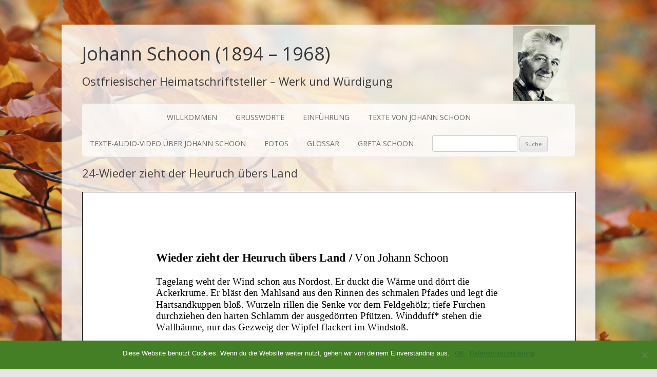

--- FILE ---
content_type: text/javascript
request_url: https://johann-schoon.de/wp-content/plugins/PDFEmbedder-premium-secure/js/all-pdfemb-premium.min.js?ver=4.3.2
body_size: 13903
content:
var $jscomp = $jscomp || {};
$jscomp.scope = {};
$jscomp.ASSUME_ES5 = !1;
$jscomp.ASSUME_NO_NATIVE_MAP = !1;
$jscomp.ASSUME_NO_NATIVE_SET = !1;
$jscomp.defineProperty = $jscomp.ASSUME_ES5 || "function" == typeof Object.defineProperties ? Object.defineProperty : function(d, f, g) {
    d != Array.prototype && d != Object.prototype && (d[f] = g.value)
};
$jscomp.getGlobal = function(d) {
    return "undefined" != typeof window && window === d ? d : "undefined" != typeof global && null != global ? global : d
};
$jscomp.global = $jscomp.getGlobal(this);
$jscomp.SYMBOL_PREFIX = "jscomp_symbol_";
$jscomp.initSymbol = function() {
    $jscomp.initSymbol = function() {};
    $jscomp.global.Symbol || ($jscomp.global.Symbol = $jscomp.Symbol)
};
$jscomp.Symbol = function() {
    var d = 0;
    return function(f) {
        return $jscomp.SYMBOL_PREFIX + (f || "") + d++
    }
}();
$jscomp.initSymbolIterator = function() {
    $jscomp.initSymbol();
    var d = $jscomp.global.Symbol.iterator;
    d || (d = $jscomp.global.Symbol.iterator = $jscomp.global.Symbol("iterator"));
    "function" != typeof Array.prototype[d] && $jscomp.defineProperty(Array.prototype, d, {
        configurable: !0,
        writable: !0,
        value: function() {
            return $jscomp.arrayIterator(this)
        }
    });
    $jscomp.initSymbolIterator = function() {}
};
$jscomp.initSymbolAsyncIterator = function() {
    $jscomp.initSymbol();
    var d = $jscomp.global.Symbol.asyncIterator;
    d || (d = $jscomp.global.Symbol.asyncIterator = $jscomp.global.Symbol("asyncIterator"));
    $jscomp.initSymbolAsyncIterator = function() {}
};
$jscomp.arrayIterator = function(d) {
    var f = 0;
    return $jscomp.iteratorPrototype(function() {
        return f < d.length ? {
            done: !1,
            value: d[f++]
        } : {
            done: !0
        }
    })
};
$jscomp.iteratorPrototype = function(d) {
    $jscomp.initSymbolIterator();
    d = {
        next: d
    };
    d[$jscomp.global.Symbol.iterator] = function() {
        return this
    };
    return d
};
$jscomp.makeIterator = function(d) {
    $jscomp.initSymbolIterator();
    var f = d[Symbol.iterator];
    return f ? f.call(d) : $jscomp.arrayIterator(d)
};
$jscomp.polyfill = function(d, f, g, l) {
    if (f) {
        g = $jscomp.global;
        d = d.split(".");
        for (l = 0; l < d.length - 1; l++) {
            var e = d[l];
            e in g || (g[e] = {});
            g = g[e]
        }
        d = d[d.length - 1];
        l = g[d];
        f = f(l);
        f != l && null != f && $jscomp.defineProperty(g, d, {
            configurable: !0,
            writable: !0,
            value: f
        })
    }
};
$jscomp.FORCE_POLYFILL_PROMISE = !1;
$jscomp.polyfill("Promise", function(d) {
    function f() {
        this.batch_ = null
    }

    function g(a) {
        return a instanceof e ? a : new e(function(b, c) {
            b(a)
        })
    }
    if (d && !$jscomp.FORCE_POLYFILL_PROMISE) return d;
    f.prototype.asyncExecute = function(a) {
        null == this.batch_ && (this.batch_ = [], this.asyncExecuteBatch_());
        this.batch_.push(a);
        return this
    };
    f.prototype.asyncExecuteBatch_ = function() {
        var a = this;
        this.asyncExecuteFunction(function() {
            a.executeBatch_()
        })
    };
    var l = $jscomp.global.setTimeout;
    f.prototype.asyncExecuteFunction = function(a) {
        l(a,
            0)
    };
    f.prototype.executeBatch_ = function() {
        for (; this.batch_ && this.batch_.length;) {
            var a = this.batch_;
            this.batch_ = [];
            for (var b = 0; b < a.length; ++b) {
                var c = a[b];
                a[b] = null;
                try {
                    c()
                } catch (h) {
                    this.asyncThrow_(h)
                }
            }
        }
        this.batch_ = null
    };
    f.prototype.asyncThrow_ = function(a) {
        this.asyncExecuteFunction(function() {
            throw a;
        })
    };
    var e = function(a) {
        this.state_ = 0;
        this.result_ = void 0;
        this.onSettledCallbacks_ = [];
        var b = this.createResolveAndReject_();
        try {
            a(b.resolve, b.reject)
        } catch (m) {
            b.reject(m)
        }
    };
    e.prototype.createResolveAndReject_ =
        function() {
            function a(a) {
                return function(m) {
                    c || (c = !0, a.call(b, m))
                }
            }
            var b = this,
                c = !1;
            return {
                resolve: a(this.resolveTo_),
                reject: a(this.reject_)
            }
        };
    e.prototype.resolveTo_ = function(a) {
        if (a === this) this.reject_(new TypeError("A Promise cannot resolve to itself"));
        else if (a instanceof e) this.settleSameAsPromise_(a);
        else {
            a: switch (typeof a) {
                case "object":
                    var b = null != a;
                    break a;
                case "function":
                    b = !0;
                    break a;
                default:
                    b = !1
            }
            b ? this.resolveToNonPromiseObj_(a) : this.fulfill_(a)
        }
    };
    e.prototype.resolveToNonPromiseObj_ = function(a) {
        var b =
            void 0;
        try {
            b = a.then
        } catch (m) {
            this.reject_(m);
            return
        }
        "function" == typeof b ? this.settleSameAsThenable_(b, a) : this.fulfill_(a)
    };
    e.prototype.reject_ = function(a) {
        this.settle_(2, a)
    };
    e.prototype.fulfill_ = function(a) {
        this.settle_(1, a)
    };
    e.prototype.settle_ = function(a, b) {
        if (0 != this.state_) throw Error("Cannot settle(" + a + ", " + b + "): Promise already settled in state" + this.state_);
        this.state_ = a;
        this.result_ = b;
        this.executeOnSettledCallbacks_()
    };
    e.prototype.executeOnSettledCallbacks_ = function() {
        if (null != this.onSettledCallbacks_) {
            for (var a =
                    0; a < this.onSettledCallbacks_.length; ++a) c.asyncExecute(this.onSettledCallbacks_[a]);
            this.onSettledCallbacks_ = null
        }
    };
    var c = new f;
    e.prototype.settleSameAsPromise_ = function(a) {
        var b = this.createResolveAndReject_();
        a.callWhenSettled_(b.resolve, b.reject)
    };
    e.prototype.settleSameAsThenable_ = function(a, b) {
        var c = this.createResolveAndReject_();
        try {
            a.call(b, c.resolve, c.reject)
        } catch (h) {
            c.reject(h)
        }
    };
    e.prototype.then = function(a, b) {
        function c(a, b) {
            return "function" == typeof a ? function(b) {
                    try {
                        h(a(b))
                    } catch (v) {
                        d(v)
                    }
                } :
                b
        }
        var h, d, f = new e(function(a, b) {
            h = a;
            d = b
        });
        this.callWhenSettled_(c(a, h), c(b, d));
        return f
    };
    e.prototype.catch = function(a) {
        return this.then(void 0, a)
    };
    e.prototype.callWhenSettled_ = function(a, b) {
        function m() {
            switch (h.state_) {
                case 1:
                    a(h.result_);
                    break;
                case 2:
                    b(h.result_);
                    break;
                default:
                    throw Error("Unexpected state: " + h.state_);
            }
        }
        var h = this;
        null == this.onSettledCallbacks_ ? c.asyncExecute(m) : this.onSettledCallbacks_.push(m)
    };
    e.resolve = g;
    e.reject = function(a) {
        return new e(function(b, c) {
            c(a)
        })
    };
    e.race = function(a) {
        return new e(function(b,
            c) {
            for (var m = $jscomp.makeIterator(a), d = m.next(); !d.done; d = m.next()) g(d.value).callWhenSettled_(b, c)
        })
    };
    e.all = function(a) {
        var b = $jscomp.makeIterator(a),
            c = b.next();
        return c.done ? g([]) : new e(function(a, m) {
            function d(b) {
                return function(c) {
                    h[b] = c;
                    e--;
                    0 == e && a(h)
                }
            }
            var h = [],
                e = 0;
            do h.push(void 0), e++, g(c.value).callWhenSettled_(d(h.length - 1), m), c = b.next(); while (!c.done)
        })
    };
    return e
}, "es6", "es3");
$jscomp.findInternal = function(d, f, g) {
    d instanceof String && (d = String(d));
    for (var l = d.length, e = 0; e < l; e++) {
        var c = d[e];
        if (f.call(g, c, e, d)) return {
            i: e,
            v: c
        }
    }
    return {
        i: -1,
        v: void 0
    }
};
$jscomp.polyfill("Array.prototype.find", function(d) {
    return d ? d : function(d, g) {
        return $jscomp.findInternal(this, d, g).v
    }
}, "es6", "es3");
(function() {
    var d = function(d, g) {
        return function() {
            return d.apply(g, arguments)
        }
    };
    (function(f) {
        var g = {
            bgColor: "#fff",
            inlineStyles: !0,
            lockDocumentScroll: !0,
            mainWrapperClass: "fsp-wrapper",
            contentWrapperClass: "fsp-content",
            closePopupClass: "fsp-close",
            close: !0,
            animationSpeed: 200
        };
        var l = function() {
            function e(c, a) {
                this.element = c;
                this.closePopup = d(this.closePopup, this);
                this.init = d(this.init, this);
                this.options = f.extend({}, g, a);
                this._defaults = g;
                this._name = "fullScreenPopup";
                this.element = f(this.element);
                this.body =
                    f("body");
                this.element.on("click", this.init)
            }
            e.prototype.init = function(c) {
                c.preventDefault();
                this.getTarget();
                this.getTargetSizes();
                this.createWrappers();
                this.wrapTarget();
                this.options.lockDocumentScroll && this.lockDocumentScroll();
                this.render();
                return this.bindEvents()
            };
            e.prototype.getTarget = function() {
                this.target = this.options.popup ? this.options.popup() : f(this.element.attr("href") || this.element.data("popup"));
                return this.targetParent = this.target.parent()
            };
            e.prototype.getTargetSizes = function() {
                return this.targetSizes = {
                    width: this.target.width(),
                    height: this.target.height()
                }
            };
            e.prototype.wrapTarget = function() {
                this.target = this.detachFromDom(this.target);
                return this.target.appendTo(this.contentWrapper)
            };
            e.prototype.render = function() {
                this.target.show();
                this.attachToDom(this.mainWrapper, "body");
                this.popupCentered();
                return this.mainWrapper.fadeIn(this.options.animationSpeed)
            };
            e.prototype.detachFromDom = function(c) {
                return c.detach()
            };
            e.prototype.attachToDom = function(c, a) {
                return c.appendTo(a)
            };
            e.prototype.bindEvents = function() {
                if (this.close) this.close.on("click",
                    this.closePopup);
                var c = this.closePopup;
                f(document).on("keyup.pdfembfullscreen", function(a) {
                    27 == (a.keyCode ? a.keyCode : a.which) && c(a)
                });
                return this.mainWrapper.on("closePopup", this.closePopup)
            };
            e.prototype.createWrappers = function() {
                this.mainWrapper = f("<div/>", {
                    "class": "" + this.options.mainWrapperClass,
                    style: this.options.inlineStyles ? "background: " + this.options.bgColor + "; position: fixed; top: 0; left: 0; right: 0; bottom: 0; z-index: 9999; overflow-y: auto; overflow-x: hidden; display: none" : void 0
                });
                this.contentWrapper = f("<div/>", {
                    "class": "" + this.options.contentWrapperClass,
                    style: "width: 100%; height: 100%;  position: relative; top: 0px; left: 0px;"
                }).appendTo(this.mainWrapper);
                this.options.close && (this.close = f("<a/>", {
                    href: "#",
                    html: "&times;",
                    "class": "" + this.options.closePopupClass,
                    style: this.options.inlineStyles ? "position: absolute; right: 2em; top: 2em;" : void 0
                }).appendTo(this.mainWrapper));
                return this
            };
            e.prototype.popupCentered = function() {};
            e.prototype.closePopup = function(c) {
                c.preventDefault();
                var a = this;
                f(document).unbind("keyup.pdfembfullscreen");
                return this.mainWrapper.fadeOut(this.options.animationSpeed, function() {
                    a.options.lockDocumentScroll && a.unlockDocumentScroll();
                    a.target = a.detachFromDom(a.target);
                    a.target.hide();
                    a.attachToDom(a.target, a.targetParent);
                    return a.deleteWrappers()
                })
            };
            e.prototype.deleteWrappers = function() {
                return this.mainWrapper.remove()
            };
            e.prototype.lockDocumentScroll = function() {
                return this.body.css({
                    overflow: "hidden"
                })
            };
            e.prototype.unlockDocumentScroll = function() {
                return this.body.css({
                    overflow: "visible"
                })
            };
            return e
        }();
        return f.fn.fullScreenPopup = function(d) {
            return this.each(function() {
                if (!f.data(this, "plugin_fullScreenPopup")) return f.data(this, "plugin_fullScreenPopup", new l(this, d))
            })
        }
    })(jQuery)
}).call(this);
var pdfembGrabToPan = function() {
        function d(a) {
            this.element = a.element;
            this.document = a.element.ownerDocument;
            "function" === typeof a.ignoreTarget && (this.ignoreTarget = a.ignoreTarget);
            this.onActiveChanged = a.onActiveChanged;
            this.activate = this.activate.bind(this);
            this.deactivate = this.deactivate.bind(this);
            this.toggle = this.toggle.bind(this);
            this._onmousedown = this._onmousedown.bind(this);
            this._onmousemove = this._onmousemove.bind(this);
            this._ontouchstart = this._ontouchstart.bind(this);
            this._ontouchmove = this._ontouchmove.bind(this);
            this._ontouchend = this._ontouchend.bind(this);
            this._onmousewheel = this._onmousewheel.bind(this);
            this._endPan = this._endPan.bind(this);
            this._ondocumenttouchmove = this._ondocumenttouchmove.bind(this);
            this._onkeyboardpan = this._onkeyboardpan.bind(this);
            this.element.addEventListener("pdfembKeyboardPan", this._onkeyboardpan, !1);
            this.preventDocTouchScroll = !1;
            (this.overlay = document.createElement("div")).className = "grab-to-pan-grabbing"
        }
        d.prototype = {
            CSS_CLASS_GRAB: "grab-to-pan-grab",
            activate: function() {
                if (!this.active &&
                    (this.active = !0, this.element.addEventListener("mousedown", this._onmousedown, !0), this.element.addEventListener("mousewheel", this._onmousewheel), this.element.addEventListener("wheel", this._onmousewheel), this.element.addEventListener("DOMMouseScroll", this._onmousewheel), this.element.addEventListener("touchstart", this._ontouchstart), document.addEventListener("touchmove", this._ondocumenttouchmove), this.element.classList.add(this.CSS_CLASS_GRAB), this.onActiveChanged)) this.onActiveChanged(!0)
            },
            deactivate: function() {
                if (this.active &&
                    (this.active = !1, this.element.removeEventListener("mousedown", this._onmousedown, !0), this._endPan(), document.removeEventListener("touchmove", this._ondocumenttouchmove, !1), this.element.classList.remove(this.CSS_CLASS_GRAB), this.onActiveChanged)) this.onActiveChanged(!1)
            },
            toggle: function() {
                this.active ? this.deactivate() : this.activate()
            },
            ignoreTarget: function(a) {
                return a[f]("a[href], a[href] *, input, textarea, button, button *, select, option, .pdfembTextLayer > div")
            },
            _onmousedown: function(a) {
                if (0 === a.button &&
                    !this.ignoreTarget(a.target)) {
                    this.scrollLeftStart = this.element.scrollLeft;
                    this.scrollTopStart = this.element.scrollTop;
                    this.clientXStart = a.clientX;
                    this.clientYStart = a.clientY;
                    this.document.addEventListener("mousemove", this._onmousemove, !0);
                    this.document.addEventListener("mouseup", this._endPan, !0);
                    this.element.addEventListener("scroll", this._endPan, !0);
                    a.preventDefault();
                    a.stopPropagation();
                    this.document.documentElement.classList.add(this.CSS_CLASS_GRABBING);
                    var b = document.activeElement;
                    b && !b.contains(a.target) &&
                        b.blur()
                }
            },
            _onmousemove: function(a) {
                this.element.removeEventListener("scroll", this._endPan, !0);
                var b = "buttons" in a && g ? !(a.buttons | 1) : e || c ? 0 === a.which : void 0;
                b ? this._endPan() : (b = a.clientX - this.clientXStart, this.element.scrollTop = this.scrollTopStart - (a.clientY - this.clientYStart), this.element.scrollLeft = this.scrollLeftStart - b, this.overlay.parentNode || document.body.appendChild(this.overlay))
            },
            _ontouchstart: function(a) {
                this.scrollLeftStart = this.element.scrollLeft;
                this.scrollTopStart = this.element.scrollTop;
                this.clientXStart = a.touches[0].clientX;
                this.clientYStart = a.touches[0].clientY;
                this.distStart = this._calcTouchDistance(a);
                this.scaledForMagnification = !1;
                this.document.addEventListener("touchmove", this._ontouchmove);
                this.document.addEventListener("touchend", this._ontouchend);
                1 != a.touches.length && (a.preventDefault(), a.stopPropagation());
                this.document.documentElement.classList.add(this.CSS_CLASS_GRABBING);
                var b = document.activeElement;
                b && !b.contains(a.target) && b.blur();
                this.touchtapmaybe = 1 == a.touches.length
            },
            _calcTouchDistance: function(a) {
                var b = NaN;
                a.touches && 2 <= a.touches.length && (b = Math.sqrt(Math.pow(a.touches[0].screenX - a.touches[1].screenX, 2) + Math.pow(a.touches[0].screenY - a.touches[1].screenY, 2)));
                return b
            },
            _calcTouchCenter: function(a) {
                var b = 0,
                    c = 0;
                a.touches && 2 <= a.touches.length && (b = (a.touches[0].clientX + a.touches[1].clientX) / 2, c = (a.touches[0].clientY + a.touches[1].clientY) / 2);
                return [b, c]
            },
            _ontouchmove: function(a) {
                var b = !0,
                    c = a.touches[0].clientX - this.clientXStart,
                    d = a.touches[0].clientY - this.clientYStart;
                1 == a.touches.length ? (this.element.scrollTop = this.scrollTopStart - d, this.element.scrollLeft = this.scrollLeftStart - c, this.element.scrollTop == this.scrollTopStart && 0 != d && (b = !1)) : this.touchtapmaybe = !1;
                this.overlay.parentNode || document.body.appendChild(this.overlay);
                if (0 != c || 0 != d) this.touchtapmaybe = !1;
                c = this._calcTouchDistance(a);
                b ? (a.preventDefault(), this.preventDocTouchScroll = !0) : this.preventDocTouchScroll = !1;
                isNaN(this.distStart) ? this.distStart = c : !isNaN(c) && 0 < this.distStart && 0 < c && (d = (50 + c) / (50 + this.distStart),
                    1.5 < d && (d = 1.5), .75 > d && (d = .75), 1 != d && (this.scaledForMagnification = !0, b = document.createEvent("Events"), b.initEvent("pdfembMagnify", !0, !0), b.magnification = d, b.gtpelement = this.element, a = this._calcTouchCenter(a), b.centreLeft = a[0], b.centreTop = a[1], this.element.dispatchEvent(b)), this.distStart = c)
            },
            _ondocumenttouchmove: function(a) {
                if (this.preventDocTouchScroll) return a.preventDefault(), a.stopPropagation(), !1
            },
            _onmousewheel: function(a) {
                this.element.removeEventListener("scroll", this._endPan, !0);
                var b = .5;
                a.deltaMode &&
                    (1 == a.deltaMode && (b = 10), 2 == a.deltaMode && (b = 1E3));
                var c = a.deltaY ? -a.deltaY : a.wheelDelta ? a.wheelDelta : -a.detail;
                this.scrollLeftStart = this.element.scrollLeft;
                this.scrollTopStart = this.element.scrollTop;
                b *= c;
                this.element.scrollTop = this.scrollTopStart - b;
                this.overlay.parentNode || document.body.appendChild(this.overlay);
                if (this.element.scrollTop != this.scrollTopStart || 0 == b) return a.preventDefault(), !1
            },
            _ontouchend: function(a) {
                this._endPan();
                this.scaledForMagnification && (a = document.createEvent("Events"), a.initEvent("pdfembMagnify",
                    !0, !0), a.magnification = -1, a.gtpelement = this.element, this.element.dispatchEvent(a));
                this.touchtapmaybe && (a = document.createEvent("Events"), a.initEvent("pdfembTouchTapped", !0, !0), this.element.dispatchEvent(a))
            },
            _endPan: function() {
                this.element.removeEventListener("scroll", this._endPan, !0);
                this.document.removeEventListener("mousemove", this._onmousemove, !0);
                this.document.removeEventListener("mouseup", this._endPan, !0);
                this.document.removeEventListener("touchmove", this._ontouchmove, !1);
                this.document.removeEventListener("touchend",
                    this._ontouchend, !1);
                this.preventDocTouchScroll = !1;
                this.overlay.parentNode && this.overlay.parentNode.removeChild(this.overlay)
            },
            _onkeyboardpan: function(a) {
                a = a.detail.keyCode;
                if (37 == a || 39 == a) {
                    var b = this.element.offsetWidth / 7;
                    5 > b && (b = 5);
                    this.element.scrollLeft -= 37 == a ? b : -b
                }
                if (38 == a || 40 == a) b = this.element.offsetHeight / 7, 5 > b && (b = 5), this.element.scrollTop -= 38 == a ? b : -b;
                this.overlay.parentNode || document.body.appendChild(this.overlay)
            }
        };
        var f;
        ["webkitM", "mozM", "msM", "oM", "m"].some(function(a) {
            a += "atches";
            a in
                document.documentElement && (f = a);
            a += "Selector";
            a in document.documentElement && (f = a);
            return f
        });
        var g = !document.documentMode || 9 < document.documentMode,
            l = window.chrome,
            e = l && (l.webstore || l.app),
            c = /Apple/.test(navigator.vendor) && /Version\/([6-9]\d*|[1-5]\d+)/.test(navigator.userAgent);
        return d
    }(),
    PDFEMB_NS = {};
jQuery(document).ready(function(d) {
    var f = function() {
        var c = document.createElement("canvas").getContext("2d");
        return (window.devicePixelRatio || 1) / (c.webkitBackingStorePixelRatio || c.mozBackingStorePixelRatio || c.msBackingStorePixelRatio || c.oBackingStorePixelRatio || c.backingStorePixelRatio || 1)
    }();
    PDFEMB_NS.PIXEL_RATIO = f;
    createHiDPICanvas = function(c, a, b) {
        b || (b = f);
        var d = document.createElement("canvas");
        d.width = c * b;
        d.height = a * b;
        d.style.width = c + "px";
        d.style.height = a + "px";
        d.getContext("2d").setTransform(b, 0,
            0, b, 0, 0);
        return d
    };
    var g = 0,
        l = 0;
    (function() {
        var c = document.createElement("div");
        c.style.width = "100px";
        c.style.height = "100px";
        c.style.overflow = "scroll";
        c.style.position = "absolute";
        c.style.top = "-9999px";
        document.body.appendChild(c);
        g = c.offsetWidth - c.clientWidth;
        l = c.offsetHeight - c.clientHeight;
        document.body.removeChild(c)
    })();
    PDFEMB_NS.vscrollbarwidth = g;
    PDFEMB_NS.hscrollbarheight = l;
    var e = function(c, a, b) {
        this.pdfDoc = c;
        this.divContainer = a;
        this.showIsSecure = b;
        this.initialResize = !1;
        this.firstPageHeight = this.firstPageWidth =
            0;
        this.invalidationRound = 1;
        this.currentPageNum = 0;
        this.zoom = 100;
        this.toZoom = this.fromZoom = 0
    };
    e.prototype.setup = function() {
        var c = this,
            a = this.divContainer,
            b = this.pdfDoc,
            m = this.showIsSecure;
        this.numPages = b.numPages;
       //console.log("A : "+a.data("scrollbar"));
        var h = a.data("scrollbar");
        this.vscrollbar = "both" == h || "vertical" == h;
        this.hscrollbar = "both" == h || "horizontal" == h;

        if (h == "none"){
            h = "overflow-y: scroll ";
            h += "overflow-x: scroll";
            a.empty().append(d("<div></div>", {
                "class": "pdfemb-pagescontainer scrollbar-none"
            }));
        }
        else
        {
            h = "overflow-y: " + (this.vscrollbar ? "scroll" : "hidden") + "; ";
            h += "overflow-x: " + (this.hscrollbar ? "scroll" : "hidden") + "; ";
            a.empty().append(d("<div></div>", {
                "class": "pdfemb-pagescontainer",
                style: h
            }));
        }
        
        a.data("pdfDoc", b);
        h = a.data("toolbar");
        "top" != h && "both" != h || this.addToolbar(!0, "on" == a.data("toolbar-fixed"), m);
        "bottom" != h && "both" != h || this.addToolbar(!1, "on" == a.data("toolbar-fixed"), m);
        c.annotationsLayerFactory = "undefined" != typeof PDFEMB_NS.pdfembPremiumAnnotationsLayerFactory ? new PDFEMB_NS.pdfembPremiumAnnotationsLayerFactory : {
            createAnnotationsLayerBuilder: function(a, b) {
                return null
            }
        };
        c.annotationLayerFactories = [];
        c.textLayerFactory = "undefined" != typeof PDFEMB_NS.pdfembPremiumTextLayerFactory ?
            new PDFEMB_NS.pdfembPremiumTextLayerFactory : {
                createTextLayerBuilder: function(a, b) {
                    return null
                }
            };
        c.textLayerFactories = [];
        a.on("pdfembGotopage", function(a, b) {
            b > this.numPages || 0 >= b || (c.gotoPage(b), c.jumpToTop())
        });
        a.on("pdfembGotoHash", function(a, b) {
            b.dest && (dest = b.dest, "string" === typeof dest ? (destString = dest, a = c.pdfDoc.getDestination(dest)) : a = Promise.resolve(dest), a.then(function(a) {
                a instanceof Array && !(1 > a.length) && c.pdfDoc.getPageIndex(a[0]).then(function(a) {
                    a += 1;
                    a > c.numPages || 0 >= a || c.currentPageNum ==
                        a || (c.gotoPage(a), c.jumpToTop())
                })
            }))
        });
        a.on("pdfembGotoAction", function(a, b) {
            var d = a = c.currentPageNum;
            switch (b) {
                case "GoBack":
                    --d;
                    break;
                case "GoForward":
                    ++d;
                    break;
                case "NextPage":
                    ++d;
                    break;
                case "PrevPage":
                    --d;
                    break;
                case "LastPage":
                    d = c.pageCount;
                    break;
                case "FirstPage":
                    d = 1
            }
            d == a || d > c.pageCount || 0 >= d || c.gotoPage(d)
        });
        a.on("pdfembMagnify", function(a) {
            c.magnifyEvent(a)
        });
        a.on("pdfembChangeZoom", function(a, b) {
            c.changeZoom(b)
        });
        this.pageCount = b.numPages;
        (!a.data("pagenum") || 1 > a.data("pagenum") || a.data("pagenum") >
            this.pageCount) && a.data("pagenum", 1);
        a.data("showIsSecure", this.showIsSecure);
        a.data("pageNumPending", null);
        b = "on" == a.data("fullScreen") ? parseInt(a.data("startfpzoom")) : parseInt(a.data("startzoom"));
        if (isNaN(b) || 20 > b || 500 < b) b = 100;
        this.zoom = b;
        100 != b && a.find("span.pdfemb-zoom").text(b + "%");
        a.find("span.pdfemb-page-count").text(this.pageCount);
        this.gotoPage(a.data("pagenum"))
    };
    e.prototype.checkForResize = function() {
        var c = this,
            a = c.divContainer,
            b = d(window).height(),
            m = d(window).width(),
            h = a.data("checked-window-height"),
            e = a.data("checked-window-width");
        h && e || (a.data("checked-window-height", b), a.data("checked-window-width", m));
        if (h != b || e != m) c.resizeViewer(), c.resizeInnerDivs(), c.invalidateAllPages(), c.renderPage(this.currentPageNum), c.prerenderNearbyPages(this.currentPageNum), c.pdfembMakeMobile(), a.data("checked-window-height", b), a.data("checked-window-width", m);
        "true" != a.data("fullScreenClosed") && setTimeout(function() {
            c.checkForResize()
        }, 100)
    };
    e.prototype.setSizesBasedOnPage = function(c) {
        c = c.getViewport(1);
        this.pageWidth =
            c.width;
        this.pageHeight = c.height;
        (0 >= this.pageWidth || 0 >= this.pageHeight) && this.divContainer.empty().append(document.createTextNode(pdfemb_trans.objectL10n.widthheightinvalid))
    };
    e.prototype.createPageInnerDivs = function() {
        for (var c = this.divContainer.find(".pdfemb-pagescontainer"), a = 1; a <= this.pageCount; ++a) {
            var b = c.find(".pdfemb-inner-div.pdfemb-page" + a);
            0 == b.length && (b = d("<div></div>", {
                "class": "pdfemb-inner-div pdfemb-page" + a
            }), b.data("pageNum", a), c.append(b))
        }
        this.resizeInnerDivs()
    };
    e.prototype.addGrabToPan =
        function() {
            var c = this,
                a = c.divContainer,
                b = a.find("div.pdfemb-pagescontainer"),
                m = new pdfembGrabToPan({
                    element: b[0]
                });
            a.data("grabtopan", m);
            b.on("scroll", function(a) {
                var b = c.getTopVisiblePageNum();
                b != c.currentPageNum && (c.currentPageNum = b, c.updatePageNumDisplay(b), c.renderPage(b, !1), c.prerenderNearbyPages(b), c.deallocateFarAwayPages(b));
                a.stopPropagation()
            });
            d(window).resize(function() {
                setTimeout(function() {
                    c.checkForResize()
                }, 100)
            })
        };
    e.prototype.resizeInnerDivs = function(c) {
        var a = this,
            b = a.wantCanvasWidth,
            m = a.wantCanvasHeight,
            h = a.wantHeight,
            e = this.divContainer.find(".pdfemb-pagescontainer").find(".pdfemb-inner-div");
        c && (e = e.filter(".pdfemb-page" + c));
        var f = 0;
        e.each(function(h, k) {
            var g = d(k);
            k = g.data("widthfactor");
            var t = g.data("heightfactor");
            k || (k = 1);
            t || (t = 1);
            g.data("invalidation-round", this.invalidationRound - 1);
            g.css("width", b * k);
            h = m * t + (c == a.numPages || !c && h == e.length - 1 ? 0 : 2);
            g.css("height", h);
            f += h;
            h = g.find(".pdfemb-the-canvas");
            h.css("width", b * k);
            h.css("height", m * t)
        });
        var k = 0;
        !c && f < h && (k = (h - f) / 2);
        e.first().css("top",
            k)
    };
    e.prototype.invalidateAllPages = function() {
        ++this.invalidationRound
    };
    e.prototype.prerenderNearbyPages = function(c) {
        var a = 3,
            b = 2;
        100 > this.zoom && (a *= Math.min(Math.ceil(100 / this.zoom), 10), b *= Math.min(Math.ceil(100 / this.zoom), 10));
        for (b = Math.max(1, c - b); b <= Math.min(c + a, this.numPages); ++b) b != c && this.renderPage(b, !1)
    };
    e.prototype.deallocateFarAwayPages = function(c) {
        var a = 50,
            b = 50;
        if (100 > this.zoom) {
            var d = Math.min(Math.ceil(100 / this.zoom), 50);
            a += d;
            b += d
        }
        d = function(a) {
            a = h.find(".pdfemb-page" + a);
            var b = a.find(".pdfemb-the-canvas");
            b.length && (b.remove(), a.data("invalidation-round", 0))
        };
        var h = this.divContainer.find("div.pdfemb-pagescontainer"),
            e;
        for (e = 3; e < c - b; ++e) d(e);
        for (e = c + a; e < this.numPages; ++e) d(e)
    };
    e.prototype.resizeViewer = function() {
        var c = this.pageWidth,
            a = this.pageHeight,
            b = this.divContainer,
            d = b.find("div.pdfemb-pagescontainer"),
            h = d[0].scrollLeft,
            e = d[0].scrollTop,
            p = b.parent().width();
        if ("max" == b.data("width")) var k = p;
        else if ("auto" == b.data("width")) k = c;
        else if (k = parseInt(b.data("width"), 10), isNaN(k) || 0 >= k) k = p;
        0 >= k && (k = c);
        k > p && 0 < p && (k = p);
        a = a * k / c;
        var w = this.pdfembWantMobile(k, q);
        this.wantMobile = w;
        var u = b.find("div.pdfemb-toolbar-fixed"),
            v = w ? 0 : u.length,
            q = parseInt(b.data("height"), 10);
        if (isNaN(q) || 0 >= q || q > a) q = "auto" == b.data("height") ? b.parent().height() - v * u.height() : a;
        this.userHeight = q;
        k = Math.floor(k);
        a = Math.floor(a);
        p = 100;
        var r = k - (this.vscrollbar ? g : 0),
            x = a - (this.hscrollbar ? l : 0),
            y = 1;
        w || (p = this.zoom, r = r * p / 100, x = x * p / 100, 16777E3 < r * x * f * f && (y = 16777E3 / (r * x * f * f)));
        k != b.width() && b.width(k);
        b.height() != q && b.height(q + v * u.height());
        d.width(k);
        d.height(q);
        b = u.filter(".pdfemb-toolbar-top");
        0 < v && d.css("top", b.height());
        c = (k - (this.vscrollbar ? g : 0)) / c;
        0 != this.fromZoom && 0 != this.toZoom && (d[0].scrollLeft = this.toZoom / this.fromZoom * (h + this.pccentreLeft) - this.pccentreLeft, d[0].scrollTop = this.toZoom / this.fromZoom * (e + this.pccentreTop) - this.pccentreTop);
        this.toZoom = this.fromZoom = 0;
        this.wantCanvasWidth = r;
        this.wantCanvasHeight = x;
        this.reducefactor = y;
        this.wantWidth = k;
        this.wantHeight = a;
        this.canvasscale = c;
        this.zoom = p
    };
    e.prototype.getTopVisiblePageNum =
        function() {
            var c = this.divContainer.find(".pdfemb-pagescontainer").find(".pdfemb-inner-div:visible");
            return 0 < c.length ? c.first().data("pageNum") : 1
        };
    e.prototype.gotoPage = function(c) {
        0 >= c || c > this.pageCount || (this.renderPage(c, !0), this.currentPageNum = c, this.updatePageNumDisplay(c), this.prerenderNearbyPages(c), this.deallocateFarAwayPages(c))
    };
    e.prototype.updatePageNumDisplay = function(c) {
        var a = this.divContainer;
        a.find("div.pdfemb-toolbar .pdfemb-page-num").each(function(a, e) {
            a = d(e);
            a.is("span") ? a.text(c) :
                a.val(c)
        });
        c < this.pageCount ? a.find(".pdfemb-next").removeAttr("disabled").removeClass("pdfemb-btndisabled") : a.find(".pdfemb-next").attr("disabled", "disabled").addClass("pdfemb-btndisabled");
        1 < c ? a.find(".pdfemb-prev").removeAttr("disabled").removeClass("pdfemb-btndisabled") : a.find(".pdfemb-prev").attr("disabled", "disabled").addClass("pdfemb-btndisabled")
    };
    e.prototype.scrollPageIntoView = function(c) {
        var a = this.divContainer.find(".pdfemb-pagescontainer"),
            b = a.find(".pdfemb-page" + c);
        a.find(".pdfemb-inner-div").not(".pdfemb-page" +
            c).hide();
        b.show();
        a[0].scrollTop = 0
    };
    e.prototype.renderPage = function(c, a) {
        var b = this,
            e = b.invalidationRound,
            h = this.divContainer,
            g = h.data("pdfDoc"),
            l = h.find(".pdfemb-pagescontainer"),
            k = l.find(".pdfemb-page" + c);
        if (k.length && k.data("invalidation-round") >= e) a && b.scrollPageIntoView(c);
        else {
            var w = k.data("pending-drawing-round");
            w >= e || (0 < w && w < e ? k.data("pending-drawing-round", e) : (k.data("pending-drawing-round", e), g.getPage(c).then(function(m) {
                b.initialResize || (b.initialResize = !0, b.setSizesBasedOnPage(m), b.resizeViewer(),
                    b.createPageInnerDivs(), b.addGrabToPan(), b.pdfembMakeMobile());
                0 == k.length && (k = l.find(".pdfemb-page" + c));
                var g = k.data("widthfactor"),
                    t = k.data("heightfactor");
                if (!g || !t) {
                    var u = m.getViewport(1);
                    g = u.width / b.pageWidth;
                    t = u.height / b.pageHeight;
                    k.data("widthfactor", g);
                    k.data("heightfactor", t);
                    1 == g && 1 == t || b.resizeInnerDivs(c)
                }
                var p = k.find(".pdfemb-the-canvas");
                0 == p.length && (p = d("<canvas></canvas>", {
                    "class": "pdfemb-the-canvas"
                }), k.append(p));
                a && b.scrollPageIntoView(c);
                var y = b.wantCanvasWidth,
                    z = b.wantCanvasHeight;
                u = b.canvasscale;
                var B = b.zoom;
                p.css("width", y * g);
                p.css("height", z * t);
                b.wantMobile ? h.data("grabtopan").deactivate() : h.data("grabtopan").activate();
                var A = m.getViewport(u * B / 100),
                    n = document.createElement("canvas");
                n.width = y * f * b.reducefactor * g;
                n.height = z * f * b.reducefactor * t;
                var C = n.getContext("2d"),
                    D = function() {
                        p[0].width = y * f * b.reducefactor * g;
                        p[0].height = z * f * b.reducefactor * t;
                        b.preRenderCanvas(C, c, B);
                        var a = C.getImageData(0, 0, n.width, n.height);
                        p[0].getContext("2d").putImageData(a, 0, 0);
                        "undefined" == typeof b.annotationLayerFactories[c] ?
                            (a = b.annotationsLayerFactory.createAnnotationsLayerBuilder(k[0], m), b.annotationLayerFactories[c] = a) : a = b.annotationLayerFactories[c];
                        null != a && a.setupAnnotations(A, b.divContainer.data("newwindow"));
                        "undefined" == typeof b.textLayerFactories[c] ? (a = b.textLayerFactory.createTextLayerBuilder(k[0], m), b.textLayerFactories[c] = a) : a = b.textLayerFactories[c];
                        null != a && a.setupText(A);
                        k.data("invalidation-round", e);
                        w = k.data("pending-drawing-round");
                        k.data("pending-drawing-round", "");
                        w > e && b.renderPage(c, !1)
                    };
                m.render({
                    canvasContext: C,
                    viewport: A,
                    transform: [f * b.reducefactor, 0, 0, f * b.reducefactor, 0, 0]
                }).promise.then(function() {
                    "requestAnimationFrame" in window ? window.requestAnimationFrame(D) : setTimeout(D, 1)
                })
            })))
        }
    };
    e.prototype.changeZoom = function(c) {
        var a = this.divContainer,
            b = this.zoom;
        this.zoom = c = b + c;
        a.find("span.pdfemb-zoom").text(c + "%");
        this.fromZoom = b;
        this.toZoom = c;
        a = a.find(".pdfemb-pagescontainer");
        this.pccentreLeft = a.width() / 2;
        this.pccentreTop = a.height() / 2;
        this.resizeViewer();
        this.resizeInnerDivs();
        this.invalidateAllPages();
        this.renderPage(this.currentPageNum);
        this.prerenderNearbyPages(this.currentPageNum)
    };
    e.prototype.queueRenderPage = function(c, a) {
        this.renderPage(c, a)
    };
    e.prototype.addToolbar = function(c, a, b) {
        var e = this.divContainer,
            h = this,
            f = d("<div></div>", {
                "class": "pdfemb-toolbar pdfemb-toolbar" + (a ? "-fixed" : "-hover") + " " + (c ? " pdfemb-toolbar-top" : "pdfemb-toolbar-bottom")
            }),
            g = d('<button class="pdfemb-prev" title="' + pdfemb_trans.objectL10n.prev + '" type="button"></button>');
        f.append(g);
        var k = d('<button class="pdfemb-next" title="' + pdfemb_trans.objectL10n.next +
            '" type="button"></button>');
        f.append(k);
        f.append(d('<div class="pdfemb-page-area">' + pdfemb_trans.objectL10n.page + ' <span class="pdfemb-page-num">0</span> / <span class="pdfemb-page-count"></span></div>'));
        var l = d('<button class="pdfemb-zoomout" title="' + pdfemb_trans.objectL10n.zoomout + '" type="button"></button>');
        f.append(l);
        var u = d('<button class="pdfemb-zoomin" title="' + pdfemb_trans.objectL10n.zoomin + '" type="button"></button>');
        f.append(u);
        f.append(d("<div>" + pdfemb_trans.objectL10n.zoom + ' <span class="pdfemb-zoom">100%</span></div>'));
        b && f.append(d("<div>" + pdfemb_trans.objectL10n.secure + "</div>"));
        c ? e.prepend(f) : e.append(f);
        g.on("click", function(a) {
            1 >= h.currentPageNum || (h.gotoPage(h.currentPageNum - 1), h.jumpToTop())
        });
        k.on("click", function(a) {
            h.currentPageNum >= h.pageCount || 0 == h.currentPageNum || (h.gotoPage(h.currentPageNum + 1), h.jumpToTop())
        });
        u.on("click", function(a) {
            500 <= h.zoom || h.changeZoom(10)
        });
        l.on("click", function(a) {
            20 >= h.zoom || h.changeZoom(-10)
        });
        h.addMoreToolbar(f);
        a || (e.on("mouseenter", function(a) {
            a = e.find("div.pdfemb-toolbar-hover");
            !0 !== a.data("no-hover") && a.show()
        }), e.on("mouseleave", function(a) {
            e.find("div.pdfemb-toolbar-hover").hide()
        }), e.on("pdfembTouchTapped", function(a) {
            a.stopPropagation();
            a.preventDefault();
            if (!h.locktaps) {
                h.locktaps = !0;
                a = e.find("div.pdfemb-toolbar-hover");
                var b = a.is(":visible");
                1 == a.data("no-hover") && (b = !0);
                b ? a.hide() : a.show();
                setTimeout(function() {
                    h.locktaps = !1
                }, 250)
            }
        }));
        pdfemb_trans.poweredby && f.append(d("<div></div>", {
            "class": "pdfemb-poweredby"
        }).append(d('<a href="https://wp-pdf.com/?utm_source=Poweredby&utm_medium=freemium&utm_campaign=Freemium" target="_blank">wp-pdf.com</a>')))
    };
    e.prototype.magnifyEvent = function(c) {
        var a = c.originalEvent.magnification;
        if (-1 == a) this.resizeViewer(), this.resizeInnerDivs(), this.invalidateAllPages(), this.renderPage(this.getTopVisiblePageNum());
        else {
            var b = this.divContainer.find(".pdfemb-pagescontainer").offset();
            this.magnifyZoom(a, c.originalEvent.centreLeft - b.left, c.originalEvent.centreTop - b.top)
        }
    };
    e.prototype.magnifyZoom = function(c, a, b) {
        var d = this.zoom;
        c = Math.floor(d * c);
        20 > c && (c = 20);
        500 < c && (c = 500);
        this.zoom = c;
        this.divContainer.find("span.pdfemb-zoom").text(c +
            "%");
        this.fromZoom = d;
        this.toZoom = c;
        this.pccentreLeft = a;
        this.pccentreTop = b;
        this.resizeViewer();
        this.resizeInnerDivs();
        this.invalidateAllPages()
    };
    e.prototype.pdfembWantMobile = function(c, a) {
        return !1
    };
    e.prototype.pdfembMakeMobile = function() {};
    e.prototype.addMoreToolbar = function(c) {};
    e.prototype.jumpToTop = function() {};
    e.prototype.preRenderCanvas = function(c, a, b) {};
    PDFEMB_NS.pdfembPagesViewer = e
});
jQuery(document).ready(function(d) {
    var f = PDFEMB_NS.pdfembPagesViewer,
        g = function() {
            f.apply(this, arguments)
        };
    g.prototype = new f;
    pdfemb_trans.continousscroll && (g.prototype.scrollPageIntoView = function(a) {
        var b = this.divContainer.find(".pdfemb-pagescontainer");
        a = b.find(".pdfemb-page" + a);
        0 != a.length && (a = a.position(), b[0].scrollTop += a.top)
    }, g.prototype.getTopVisiblePageNum = function() {
        for (var a = this.divContainer.find(".pdfemb-pagescontainer").find(".pdfemb-inner-div"), b = a.length, c = 0, e = 0, f = this.divContainer.height() /
                10 * (this.zoom / 100); b > c && 50 > e;) {
            ++e;
            var g = c + Math.floor((b - c) / 2),
                k = Math.floor(d(a[g]).position().top);
            if (k < f) c = g;
            else if (k > f) b = g;
            else return g + 1
        }
        return c + 1
    });
    g.prototype.pdfembWantMobile = function(a, b) {
        b = this.divContainer;
        if ("on" == b.data("fullScreen")) return !1;
        b = parseInt(b.data("mobile-width"), 10);
        if (isNaN(b) || 0 > b) b = 500;
        return a < b
    };
    g.prototype.pdfembMakeMobile = function() {
        var a = this.wantMobile,
            b = this.divContainer;
        b.find("div.pdfemb-pagescontainer");
        if (a) {
            if (0 == b.find(".pdfemb-wantmobile").length) {
                a = d("<div></div>", {
                    "class": "pdfemb-inner-div-wantmobile pdfemb-wantmobile"
                });
                var c = d("<div></div>", {
                        "class": "pdfemb-wantmobile-fsarea"
                    }),
                    e = d("<div></div>", {
                        "class": "pdfemb-inner-div-wantmobile-fswrap pdfemb-wantmobile"
                    }).append(c.append(document.createTextNode(pdfemb_trans.objectL10n.viewinfullscreen)));
                this.bindFullScreen(c);
                b.prepend(a);
                b.prepend(e);
                b.find(".pdfemb-toolbar-fixed").hide();
                b.find(".pdfemb-toolbar-hover").data("no-hover", !0)
            }
        } else b.find(".pdfemb-wantmobile").remove(), b.find(".pdfemb-toolbar-fixed").show(),
            b.find(".pdfemb-toolbar-hover").data("no-hover", !1)
    };
    f.prototype.addMoreToolbar = function(a) {
        var b = this,
            c = b.divContainer;
        if ("on" == c.data("download")) {
            var e = d('<button class="pdfemb-download" title="' + pdfemb_trans.objectL10n.download + '" type="button"></button>'),
                f = c.data("pdf-url");
            f && (e.on("click", function(a) {
                b.download(f, c.data("download-nonce"), c.data("tracking"))
            }), a.append(e))
        }
        e = d('<button class="pdfemb-fs" title="' + pdfemb_trans.objectL10n.fullscreen + '" type="button"></button>');
        "on" == c.data("fullScreen") ?
            (e.addClass("pdfemb-toggled"), e.on("click", function(a) {
                c.closest(".pdfemb-fsp-wrapper").trigger("closePopup");
                c.data("fullScreenClosed", "true")
            })) : b.bindFullScreen(e);
        a.append(e);
        var g = a.find("div.pdfemb-page-area"),
            k = g.find("span.pdfemb-page-num");
        a = function() {
            var a = d("<input />", {
                type: "text",
                "class": "pdfemb-page-num"
            });
            a.on("keyup", function(b) {
                if (keyCode = b.keyCode ? b.keyCode : 13 == b.which) b = parseInt(a.val()), !isNaN(b) && 0 < b && c.trigger("pdfembGotopage", b)
            });
            a.val(k.text());
            k.replaceWith(a);
            g.off("click")
        };
        if ("on" == c.data("pagetextbox")) a();
        else g.on("click", a)
    };
    f.prototype.download = function(a, b, c) {
        void 0 !== b && "" != b && (a += "&pdfemb-nonce=" + b);
        setTimeout(function() {
            window.open(a)
        }, 100);
        "on" == c && jQuery.post(pdfemb_trans.ajaxurl, {
            action: "pdfemb_count_download",
            pdf_url: a
        }, function(a) {})
    };
    f.prototype.bindFullScreen = function(a) {
        var b = this,
            c = b.divContainer;
        a.fullScreenPopup({
            popup: function() {
                var a = b.pdfDoc,
                    e = b.currentPageNum,
                    f = c.data("showIsSecure"),
                    g = c.data("pdf-url"),
                    l = c.data("scrollbar"),
                    m = c.data("download"),
                    v = c.data("tracking"),
                    q = c.data("newwindow"),
                    r = c.data("scrolltotop"),
                    x = c.data("download-nonce"),
                    y = c.data("disablerightclick"),
                    z = c.data("pagetextbox"),
                    B = c.data("startzoom"),
                    A = c.data("startfpzoom"),
                    n = d('<div class="pdfemb-viewer"></div>');
                n.data("pdfDoc", a);
                n.data("pagenum", e);
                n.data("showIsSecure", f);
                n.data("pdf-url", g);
                n.data("scrollbar", l);
                n.data("download", m);
                n.data("tracking", v);
                n.data("newwindow", q);
                n.data("scrolltotop", r);
                n.data("disablerightclick", y);
                n.data("pagetextbox", z);
                n.data("startzoom",
                    B);
                n.data("startfpzoom", A);
                n.data("width", "max");
                n.data("height", "auto");
                n.data("toolbar", "bottom");
                n.data("toolbar-fixed", "on");
                n.data("fullScreen", "on");
                void 0 !== x && n.data("download-nonce", x);
                n.pdfEmbedder();
                d(document).on("keyup", function(a) {
                    var b = n.find(".pdfemb-pagescontainer");
                    a = a.keyCode ? a.keyCode : a.which;
                    if (33 == a) b.trigger("pdfembGotoAction", "PrevPage");
                    else if (34 == a) b.trigger("pdfembGotoAction", "NextPage");
                    else if (37 <= a && 40 >= a) {
                        var c = document.createEvent("Event");
                        c.initEvent("pdfembKeyboardPan",
                            !0, !1);
                        c.detail = {
                            keyCode: a
                        };
                        n.find(".grab-to-pan-grab").each(function(a, b) {
                            b.dispatchEvent(c)
                        })
                    } else 187 == a || 109 == a || 61 == a || 43 == a ? b.trigger("changeZoom", 10) : (189 == a || 107 == a || 45 == a || 173 == a) && b.trigger("changeZoom", -10)
                });
                return n
            },
            close: !1,
            mainWrapperClass: "pdfemb-fsp-wrapper",
            contentWrapperClass: "pdfemb-fsp-content",
            inlineStyles: !1
        })
    };
    f.prototype.jumpToTop = function() {
        var a = this.divContainer;
        0 < a.length && "scrollIntoView" in a[0] && "on" == a.data("scrolltotop") && a[0].scrollIntoView()
    };
    f.prototype.preRenderCanvas =
        function(a, b, c) {
            var e = this.divContainer;
            c = pdfemb_trans.watermark_map;
            if (d.isArray(c) && 0 != c.length && -1 !== e.data("pdf-url").search("/?pdfemb-serveurl=") && ("undefined" == typeof pdfemb_trans.watermark_evenpagesonly || !pdfemb_trans.watermark_evenpagesonly || 0 === b % 2)) {
                b = 5;
                e = 10;
                for (var f = "center", g = 45, k, l = 0; l < c.length; ++l) {
                    var m = c[l];
                    if (d.isArray(m) && 1 <= m.length) {
                        var v = m[0];
                        a.save();
                        a.lineWidth = 1;
                        a.fillStyle = "#444444";
                        a.lineStyle = "#111111";
                        a.textAlign = "left";
                        a.font = "20pt sans-serif";
                        a.globalAlpha = .1;
                        if (2 <=
                            m.length && (b = m[1], 3 <= m.length && (e = m[2], 4 <= m.length && (f = m[3], 5 <= m.length && (g = m[4], 6 <= m.length && (k = m[5], a.font = Math.round(a.canvas.width / 1E3 * k * 100) / 100 + "pt sans-serif", 7 <= m.length && "object" == typeof m[6])))))) {
                            k = m[6];
                            for (var q in k) a[q] = k[q]
                        }
                        var r = a.measureText(v).width;
                        m = a.canvas.height * e / 100;
                        "left" == f ? (k = a.canvas.width * b / 100, r = 0) : "right" == f ? (k = a.canvas.width * (1 - b / 100), r = -r) : (k = a.canvas.width / 2, r = -r / 2);
                        a.translate(k, m);
                        a.rotate(-Math.PI * g / 360);
                        a.fillText(v, r, 0);
                        a.restore();
                        e += 10
                    }
                }
            }
        };
    PDFEMB_NS.pdfembPagesViewerUsable =
        g;
    var l = function() {
        function a(a) {
            this.pageDiv = a.pageDiv;
            this.pdfPage = a.pdfPage;
            this.linkService = a.linkService;
            this.div = null
        }
        a.prototype = {
            setupAnnotations: function(a, c) {
                var b = this.pdfPage,
                    d = this;
                b.getAnnotations({
                    intent: "display"
                }).then(function(e) {
                    a = a.clone({
                        dontFlip: !0
                    });
                    parameters = {
                        viewport: a,
                        div: d.pageDiv,
                        annotations: e,
                        page: b,
                        linkService: d.linkService
                    };
                    d.div ? PDFJS.AnnotationLayer.update(parameters) : 0 !== e.length && (d.div = document.createElement("div"), d.div.className = "annotationLayer pdfembAnnotationLayer",
                        d.pageDiv.appendChild(d.div), parameters.div = d.div, PDFJS.AnnotationLayer.render(parameters), "undefined" !== typeof mozL10n && mozL10n.translate(d.div), e = d.pageDiv.getElementsByTagName("canvas")[0], d.div.style.left = e.style.left, d.div.style.top = e.style.top, jQuery(d.div).find("a").each(function(a, b) {
                            "on" == c && (b.target = "_blank");
                            b.title = "";
                            jQuery(b).on("touchstart", function(a) {
                                a.stopPropagation()
                            })
                        }))
                })
            },
            hide: function() {
                this.div && this.div.setAttribute("hidden", "true")
            }
        };
        return a
    }();
    PDFEMB_NS.pdfembPremiumAnnotationsLayerFactory =
        function() {};
    PDFEMB_NS.pdfembPremiumAnnotationsLayerFactory.prototype = {
        createAnnotationsLayerBuilder: function(a, b) {
            return new l({
                pageDiv: a,
                pdfPage: b,
                linkService: new e(a)
            })
        }
    };
    var e = function() {
            function a(a) {
                this.pageDiv = a
            }
            a.prototype = {
                navigateTo: function(a) {
                    a && jQuery(this.pageDiv).parent().trigger("pdfembGotoHash", {
                        dest: a
                    })
                },
                getDestinationHash: function(a) {
                    return "#"
                },
                getAnchorUrl: function(a) {
                    return "#"
                },
                setHash: function(a) {},
                executeNamedAction: function(a) {
                    a && jQuery(this.pageDiv).parent().trigger("pdfembGotoAction",
                        a)
                },
                cachePageRef: function(a, c) {}
            };
            return a
        }(),
        c = function() {
            function a(a) {
                this.pageDiv = a.pageDiv;
                this.pdfPage = a.pdfPage;
                this.linkService = a.linkService;
                this.div = null
            }
            a.prototype = {
                setupText: function(a) {
                    var b = this.pdfPage,
                        c = this;
                    b.getTextContent({}).then(function(d) {
                        a = a.clone({
                            dontFlip: !1
                        });
                        parameters = {
                            viewport: a,
                            textContent: d,
                            page: b,
                            enhanceTextSelection: !0
                        };
                        if (0 !== d.length) {
                            d = c.pageDiv.getElementsByClassName("pdfembTextLayer");
                            if (0 < d.length)
                                for (c.div = d[0]; c.div.firstChild;) c.div.removeChild(c.div.firstChild);
                            else c.div = document.createElement("div"), c.div.className = "textLayer pdfembTextLayer", c.pageDiv.appendChild(c.div);
                            parameters.container = c.div;
                            PDFJS.renderTextLayer(parameters);
                            "undefined" !== typeof mozL10n && mozL10n.translate(c.div)
                        }
                    })
                },
                hide: function() {
                    this.div && this.div.setAttribute("hidden", "true")
                }
            };
            return a
        }();
    PDFEMB_NS.pdfembPremiumTextLayerFactory = function() {};
    PDFEMB_NS.pdfembPremiumTextLayerFactory.prototype = {
        createTextLayerBuilder: function(a, b) {
            return new c({
                pageDiv: a,
                pdfPage: b,
                linkService: new e(a)
            })
        }
    };
    PDFEMB_NS.pdfembCustomStyle = function() {
        function a() {}
        var b = ["ms", "Moz", "Webkit", "O"],
            c = {};
        a.getProp = function(a, d) {
            if (1 === arguments.length && "string" === typeof c[a]) return c[a];
            d = d || document.documentElement;
            var e = d.style;
            if ("string" === typeof e[a]) return c[a] = a;
            var f = a.charAt(0).toUpperCase() + a.slice(1);
            for (var g = 0, h = b.length; g < h; g++) {
                var l = b[g] + f;
                if ("string" === typeof e[l]) return c[a] = l
            }
            return c[a] = "undefined"
        };
        a.setProp = function(a, b, c) {
            a = this.getProp(a);
            "undefined" !== a && (b.style[a] = c)
        };
        return a
    }()
});
PDFEMB_NS.pdfembGetPDF = function(d, f) {
    -1 == d.search("/?pdfemb-serveurl=") ? f(d, !1) : (PDFEMB_NS.pdfembAddAjaxBufferTransport(), jQuery.ajax({
        dataType: "arraybuffer",
        type: "POST",
        url: d
    }).done(function(d) {
        PDFEMB_NS.pdfemb_rc4ab(pdfemb_trans.k, d);
        d = new Uint8Array(d);
        f(d, pdfemb_trans.is_admin)
    }).fail(function(d, l, e) {
        f(null, pdfemb_trans.is_admin)
    }))
};
PDFEMB_NS.pdfembAddAjaxBufferTransport_added = !1;
PDFEMB_NS.pdfembAddAjaxBufferTransport = function() {
    PDFEMB_NS.pdfembAddAjaxBufferTransport_added || (PDFEMB_NS.pdfembAddAjaxBufferTransport_added = !0, jQuery.ajaxTransport("+*", function(d, f, g) {
        if (window.FormData && (d.dataType && ("blob" == d.dataType || "arraybuffer" == d.dataType) || d.data && (window.Blob && d.data instanceof Blob || window.ArrayBuffer && d.data instanceof ArrayBuffer))) return {
            send: function(f, e) {
                var c = new XMLHttpRequest;
                f = d.url || window.location.href;
                var a = d.type || "GET",
                    b = d.dataType || "text",
                    g = d.data || null,
                    h = d.async || !0;
                c.addEventListener("load", function() {
                    var a = {};
                    a[b] = c.response;
                    e(c.status, c.statusText, a, c.getAllResponseHeaders())
                });
                c.open(a, f, h);
                c.responseType = b;
                c.send(g)
            },
            abort: function() {
                g.abort()
            }
        }
    }))
};
PDFEMB_NS.pdfemb_rc4ab = function(d, f) {
    var g = [],
        l = 0,
        e = new DataView(f),
        c = 0;
    239 == e.getUint8(0) && 187 == e.getUint8(1) && 191 == e.getUint8(2) && (c = 3);
    for (var a = 0; 256 > a; a++) g[a] = a;
    for (a = 0; 256 > a; a++) {
        l = (l + g[a] + d.charCodeAt(a % d.length)) % 256;
        var b = g[a];
        g[a] = g[l];
        g[l] = b
    }
    l = a = 0;
    for (d = c; d < f.byteLength; d++) a = (a + 1) % 256, l = (l + g[a]) % 256, b = g[a], g[a] = g[l], g[l] = b, input = e.getUint8(d), output = input ^ g[(g[a] + g[l]) % 256], e.setUint8(d, output)
};
jQuery(document).ready(function(d) {
    d.fn.pdfEmbedder = function() {
        this.each(function(f, g) {
            f = d(g);
            if (f.is("a")) {
                g = f.data();
                var l = d("<div></div>", {
                    "class": f.attr("class"),
                    style: f.attr("style")
                });
                l.data(d.extend({
                    "pdf-url": f.attr("href")
                }, g));
                f.replaceWith(l)
            } else l = f;
            l.append(d("<div></div>", {
                "class": "pdfemb-loadingmsg"
            }).append(document.createTextNode(pdfemb_trans.objectL10n.loading)));
            "on" == l.data("disablerightclick") && l.bind("contextmenu", function(c) {
                c.preventDefault()
            });
            var e = function(c, a) {
                (new PDFEMB_NS.pdfembPagesViewerUsable(c,
                    l, a)).setup()
            };
            f = function(c, a) {
                null === c ? l.empty().append(d("<div></div>", {
                    "class": "pdfemb-errormsg"
                }).append(msgnode = d("<span></span>").append(document.createTextNode("Failed to load and decrypt PDF")))) : PDFJS.getDocument(c).then(function(b) {
                    e(b, a)
                }, function(a) {
                    var b = document.createTextNode(a.message);
                    "UnknownErrorException" == a.name && "Failed to fetch" == a.message && (b = d("<span></span>").append(document.createTextNode(a.message + " " + pdfemb_trans.objectL10n.domainerror + " ")).append(d('<a href="https://wp-pdf.com/kb/error-url-to-the-pdf-file-must-be-on-exactly-the-same-domain-as-the-current-web-page/" target="_blank">' +
                        pdfemb_trans.objectL10n.clickhereinfo + "</a>")));
                    l.empty().append(d("<div></div>", {
                        "class": "pdfemb-errormsg"
                    }).append(b))
                })
            };
            l.data("pdfDoc") ? e(l.data("pdfDoc"), l.data("showIsSecure")) : (g = l.data("pdf-url"), PDFEMB_NS.pdfembGetPDF(g, f))
        });
        return this
    };
    PDFJS.workerSrc = pdfemb_trans.worker_src;
    PDFJS.cMapUrl = pdfemb_trans.cmap_url;
    PDFJS.cMapPacked = !0;
    d(".pdfemb-viewer").pdfEmbedder()
});